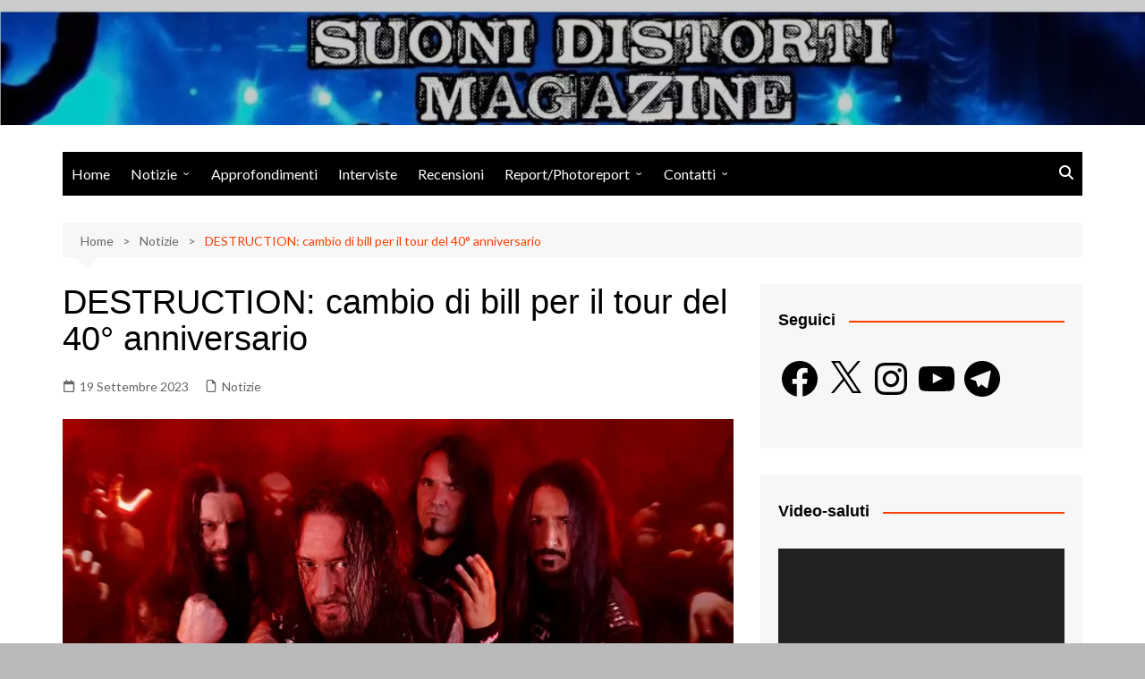

--- FILE ---
content_type: text/html; charset=utf-8
request_url: https://www.google.com/recaptcha/api2/aframe
body_size: 267
content:
<!DOCTYPE HTML><html><head><meta http-equiv="content-type" content="text/html; charset=UTF-8"></head><body><script nonce="V_wMpM-MHPuv_gx3xOZ7NA">/** Anti-fraud and anti-abuse applications only. See google.com/recaptcha */ try{var clients={'sodar':'https://pagead2.googlesyndication.com/pagead/sodar?'};window.addEventListener("message",function(a){try{if(a.source===window.parent){var b=JSON.parse(a.data);var c=clients[b['id']];if(c){var d=document.createElement('img');d.src=c+b['params']+'&rc='+(localStorage.getItem("rc::a")?sessionStorage.getItem("rc::b"):"");window.document.body.appendChild(d);sessionStorage.setItem("rc::e",parseInt(sessionStorage.getItem("rc::e")||0)+1);localStorage.setItem("rc::h",'1764846487036');}}}catch(b){}});window.parent.postMessage("_grecaptcha_ready", "*");}catch(b){}</script></body></html>